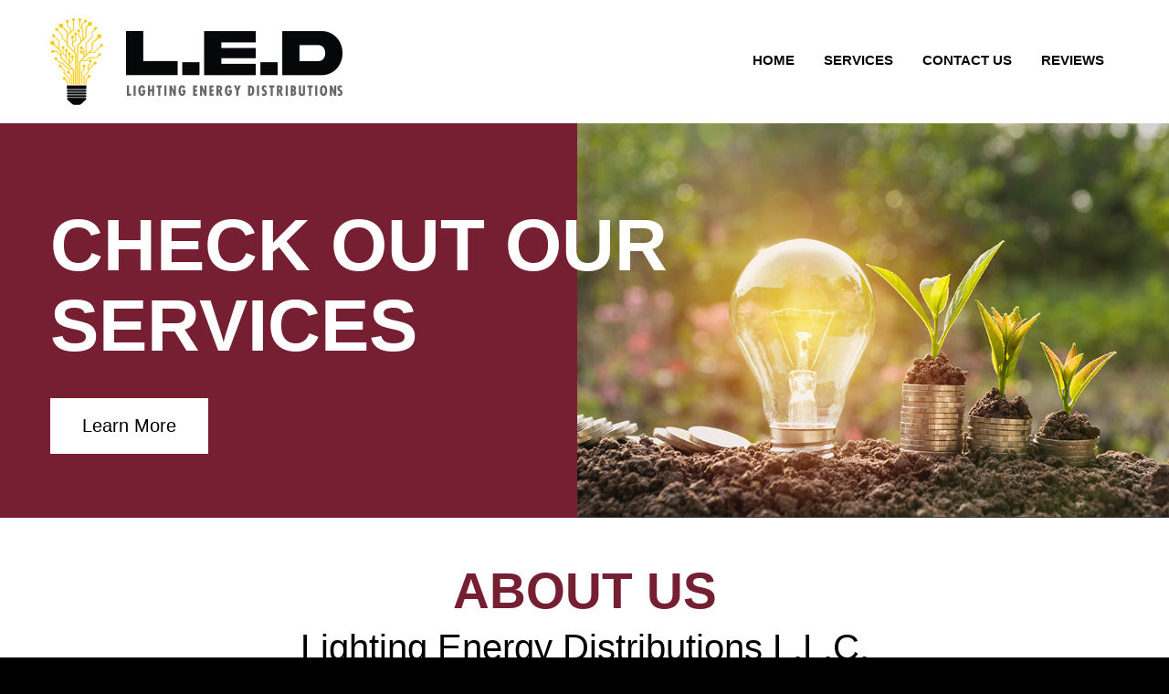

--- FILE ---
content_type: text/html; Charset=UTF-8
request_url: http://led-llc.net/
body_size: 2567
content:
<!DOCTYPE html>
<html lang="en">
 <head>
<meta http-equiv="Content-Type" content="text/html; charset=UTF-8">
   <title>Lighting Energy Distributions</title>
   <meta name="description" content="Website for Lighting Energy Distributions"> 
   <meta name="keywords" content="Lighting Energy Distributions,,">
   <meta name="robots" content="index,follow">
   
   <meta property="og:title" content="Lighting Energy Distributions" />
<meta property="og:description" content="Website for Lighting Energy Distributions" />
<meta property="og:image" content="" />
<meta property="nm:nocache" mode="" />
<meta property="nm:cid" content="90655" />
<meta property="nm:sv" content="2021" />
<link rel="canonical" href="http://www.led-llc.net/" />
<script src="/lib/frameworks/jquery/jquery-3.6.3.min.js"></script>
<script src="/lib/frameworks/jquery/jquery-migrate-1.4.1.min.js"></script>
<script src="/lib/frameworks/jquery/jquery-ui-1.13.2/jquery-ui.js"></script>
<link rel="stylesheet" href="/lib/frameworks/jquery/jquery-ui-1.13.2/jquery-ui.css" Type="text/css">
<script src="/lib/common/common.js"></script>
<link type="text/css" href="//files.stablerack.com/library/fontawesome/6/css/fontawesome.min.css" rel="Stylesheet" /><link type="text/css" href="//files.stablerack.com/library/fontawesome/6/css/all.min.css" rel="Stylesheet" /><link type="text/css" href="//files.stablerack.com/library/animate/animate.min.css" rel="Stylesheet" /><meta name="viewport" content="width=device-width, initial-scale=1, maximum-scale=1, user-scalable=no" />
<link rel="stylesheet" href="/lib/frameworks/bootstrap/css/bootstrap.min.css" Type="text/css">
<link rel="stylesheet" href="/lib/frameworks/bootstrap/css/bootstrap-theme.min.css" Type="text/css">
<script src="/lib/frameworks/bootstrap/js/bootstrap.min.js"></script>
<link rel="preconnect" href="https://fonts.googleapis.com"><link rel="preconnect" href="https://fonts.gstatic.com" crossorigin><link rel="stylesheet" href="/lib/common/struxr/struxr.css" Type="text/css">
<link rel="stylesheet" href="/lib/common/struxr/global.css" Type="text/css">
<link rel="stylesheet" href="/lib/common/struxr/blocks.css" Type="text/css">
<link rel="stylesheet" href="/systemstyles.css?fldTemplateID=18887" Type="text/css">
<script src="/lib/js/cms.js"></script>
<script src="/js/formvalidation.js?v2"></script>
<script src="/lib/js/core_kit.js"></script>
<script src="/lib/js/ui_kit.js"></script>

   <link type="text/css" rel="stylesheet" href="/lib/common/tools/mmenu/src/css/jquery.mmenu.all.css" />
<script src="/lib/common/tools/mmenu/src/js/jquery.mmenu.min.all.js"></script>
 </head>
 <body>

<div id="page">
<!--- MAIN PAGE DIV --->

<div class="container-fluid"><div class="row"><div class="col-lg-12" id="header">
	<div class="container"><div class="row">
		<div class="col-sm-6 col-xs-10" id="header-left"><a href="/"><img src="/images/TopLogo.png" class="img-responsive" alt="L.E.D. | Lighting Energy Distributions"></a></div>
		<div class="col-sm-6 col-xs-2" id="header-right">
			<div class="visible-lg visible-md"><ul id="topMenu"><li id="litopMenu0" class="first"><a href="/" id="atopMenu0">Home</a></li><li id="litopMenu190101" class="options1"><a href="/Services" id="atopMenu190101" onclick="" title="" style="">Services</a></li><li id="litopMenu190102" class="option3"><a href="/Contact-Us" id="atopMenu190102" onclick="" title="" style="">Contact Us</a></li><li id="litopMenu190103" class="last"><a href="/Reviews" id="atopMenu190103" onclick="" title="" style="">Reviews</a></li></ul><script>if (location.href.indexOf('/Services') > 0) { $('#a190101').addClass('chosenOption'); };
if (location.href.indexOf('/Contact-Us') > 0) { $('#a190102').addClass('chosenOption'); };
if (location.href.indexOf('/Reviews') > 0) { $('#a190103').addClass('chosenOption'); };
</script></div>
			<div id="menuicon" class="visible-sm visible-xs"><a href="#menu"><span class="glyphicon glyphicon-list"></span></a></div>
			<nav id="menu"><ul id="slideMenu"><li id="lislideMenu0" class="first"><a href="/" id="aslideMenu0">Home</a></li><li id="lislideMenu190101" class="options1"><a href="/Services" id="aslideMenu190101" onclick="" title="" style="">Services</a></li><li id="lislideMenu190102" class="option3"><a href="/Contact-Us" id="aslideMenu190102" onclick="" title="" style="">Contact Us</a></li><li id="lislideMenu190103" class="last"><a href="/Reviews" id="aslideMenu190103" onclick="" title="" style="">Reviews</a></li></ul><script>if (location.href.indexOf('/Services') > 0) { $('#a190101').addClass('chosenOption'); };
if (location.href.indexOf('/Contact-Us') > 0) { $('#a190102').addClass('chosenOption'); };
if (location.href.indexOf('/Reviews') > 0) { $('#a190103').addClass('chosenOption'); };
</script></nav>
		</div>
	</div></div>
</div></div></div>
<div class="container-fluid"><div class="row"><div class="col-lg-12" id="topbanner">
	<div class="container"><div class="row">
		<div class="col-md-8" id="topbanner-left">
			<h1>Check Out Our Services</h1>
			<div><a href="/Services">Learn More</a></div>
		</div>
		<div class="col-md-4" id="topbanner-right"></div>
	</div></div>
</div></div></div>
<div class="container-fluid"><div class="row"><div class="col-lg-12 whiterow">
	<div class="container"><div class="row"><div class="col-lg-12" id="hpBox1">
		<h2>About Us</h2>

<h3>Lighting Energy Distributions L.L.C.</h3>

<p>Our company is dedicated to providing exceptional service that allows for your home or business to thrive off of our energy saving programs. Whether it be helping our customers save on electric costs, helping to create a warmer or cooler environment, or simply increasing your property value, we are the experts to call!</p>

	</div></div></div>
</div></div></div>
<div class="container-fluid"><div class="row"><div class="col-lg-12 whiterow">
	<div class="container"><div class="row">
		<div class="col-md-5" id="hpBox2"><img src="/images/HP-Image-002.jpg" class="img-responsive" alt="Energy Savings"></div>
		<div class="col-md-7" id="hpBox3">
			<h4>Energy Savings</h4>
			<h5>What Do We Do?</h5>
			<p>Many of our projects consist of high-quality service solutions that improve energy efficiency and sustainability for residential homes and commercial buildings. We also focus on construction projects that add value through our expert technicians and quality work.</p>
		</div>
	</div></div>
</div></div></div>
<div class="container-fluid"><div class="row"><div class="col-lg-12 redrow">
	<div class="container"><div class="row">
		<div class="col-md-7" id="hpBox4">
			<h6>How Can We Help?</h6>

<p>Lighting Energy Distributions L.L.C. understands the energy market and connects clients with cost effective solutions assisted by government and utility rebates.</p>

		</div>
		<div class="col-md-5" id="hpBox5"></div>
	</div></div>
</div></div></div>
<div class="container-fluid"><div class="row"><div class="col-lg-12">
	<div class="footertext">Copyright &copy; 2020 Lighting Energy Distributions. All rights reserved. Site designed by Push Creative Group.</div>
</div></div></div>

<!--- MAIN PAGE DIV END --->
</div>
   
   <script>$(function() {$('nav#menu').mmenu();});</script>
 </body>
</html>

--- FILE ---
content_type: text/css
request_url: http://led-llc.net/systemstyles.css?fldTemplateID=18887
body_size: 7718
content:
:root {--ColorSiteBG: #;--ColorNavigationBG: #;--ColorContentBG: #;--ColorOverlay1: #;--ColorOverlay2: #;--ColorNavigationBorder: #;--ColorSiteText: #;--ColorLinkText: #;--ColorNavigationText: #;--ColorSectionHeaders: #;--ColorCopyright: #;--ColorSiteBorder: #;}html, body { position:relative; height:100%; }
BODY  { font-size:16pt; font-family:Verdana,Helvetica,Arial; color:#;}
TD  { font-size:16pt; font-family:Verdana,Helvetica,Arial; color:#;}
TH  { font-size:16pt; font-family:Verdana,Helvetica,Arial; color:#; font-weight:bold;}
A,A:Visited,A:Active,A:Hover  { color:#; /*text-decoration:underline;*/}
A.navlinks3,A.navlinks3:Visited,A.navlinks3:Active { text-decoration:none;}
A.navlinks3:Hover { text-decoration:underline;}
A.navlinks4,A.navlinks4:Visited,A.navlinks4:Active { text-decoration:none;}
A.navlinks4:Hover { text-decoration:underline;}
.sectiontitle  { font-weight:bold; color:#;}
.sectiontitle2  { font-weight:bold; font-size:14pt; color:#;}
.greyout  { /*color:#999999;*/    opacity:0.5;}
.navlinks  { font-weight:bold; color:#;}
.navlinks2  { font-weight:bold; color:; font-size:10pt;}
.navlinks3  { font-weight:bold; color:; font-size:10pt; text-decoration:none;}
.navlinks4  { font-weight:bold; color:#; font-size:16pt; text-decoration:none;}
A.navlinks  { font-weight:bold; color:#;}
A.navlinks:visited  { font-weight:bold; color:#;}
A.navlinks:active  { font-weight:bold; color:#;}
A.navlinks:hover  { font-weight:bold; color:#;}
A.navlinks2:visited  { font-weight:bold; color:#;}
A.navlinks2:active  { font-weight:bold; color:#;}
A.navlinks2:hover  { font-weight:bold; color:#;}
A.navlinks3:visited  { font-weight:bold; color:#;}
A.navlinks3:active  { font-weight:bold; color:#;}
A.navlinks3:hover  { font-weight:bold; color:#;}
A.navlinks4:visited  { font-weight:bold; color:#;}
A.navlinks4:active  { font-weight:bold; color:#;}
A.navlinks4:hover  { font-weight:bold; color:#;}
.title  { font-size:14pt; font-weight:bold; color:#;}
 h1, h2, h3, h4, h5, h6, h7 { color:#; }
.bigboldblack  { font-size:12pt; font-weight:bold; color:#;}
.bigbold2  { font-size:12pt; font-weight:bold; color:#;}
.bigbold  { font-size:10pt; font-weight:bold; color:#;}
.revbigbold  { font-size:10pt; font-weight:bold; color:#ffffff;}
.smalltext  { font-size:16pt;}
.footertext  { font-weight:bold; font-size:8pt; color:#; margin-top:2em; text-align:center;}
A.footertext  { font-weight:bold; color:#;}
A.footertext:visited  { font-weight:bold; color:#;}
A.footertext:active  { font-weight:bold; color:#;}
A.footertext:hover  { font-weight:bold; color:#;}
.pages  { font-weight:bold; font-size:7pt; color:#;}
.sectionbullet  { font-weight:bold; color:#;}
.navcolorbuttons { font-size:8pt; border-left:1px solid #000; border-right:1px solid #000; border-top:1px solid #000; border-bottom:1px solid #000; background-color:#; color:#;}
.xml-icon {     padding:0px 3px 1px 3px;    margin:0;    text-align:center; font-family:Tahoma, Verdana, Arial, Helvetica, sans-serif; font-size:11px; font-weight:bold; color:#fff; background-color:#ff6600;    border:1px solid;    border-color:#ffc8a4 #3f1a01 #3f1a01 #ffc8a4;    cursor:pointer;}
.button-icon {     padding:0px 3px 1px 3px;    margin:0;    text-decoration:none; text-align:center; font-family:Tahoma, Verdana, Arial, Helvetica, sans-serif; font-size:11px;    font-weight:bold;    color:#fff;    background-color:#cccccc;    border:1px solid;    border-color:#ffc8a4 #3f1a01 #3f1a01 #ffc8a4;    cursor:pointer;}
/* ----------- Version Upgrade Styles ----------------------- */
/* TEXT STYLES */
.EmphasisText {    color:#;    font-weight:bold;}
.CaptionText {    color:#;    font-weight:bold;}
.ReverseText {    color:#;}
/* BOXES */
.ContainerBox {    border:1px solid #;     background-color:#;     overflow:auto;}
.ContainerBoxClear {    border:1px solid #;     overflow:auto;}
.ContainerContentBG {    border:1px solid #;     overflow:auto;}
.ContainerBoxReverse,A.ControlBoxReverse:Link,A.ControlBoxReverse:Visited,A.ControlBoxReverse:Active,A.ControlBoxReverse:Hover {    border:1px solid #;     background-color:#{#ColorColorSiteText};     color:#;    /*overflow:auto;*/}
.DataContainerBox {    border-top:1px solid #;}
/* SYSTEM BUTTONS */
.StoreButton,A.StoreButton,A.StoreButton:Active,A.StoreButton:Visited {    padding:5px;    color:#;    border:1px solid #;    background-color:#;     font-size:9pt;    font-family:Arial,Helvetica,verdana;    font-weight:bold;    text-decoration:none;}
.A.StoreButton:Hover {    background-color:#;    color:#;}
.RSSBUTTON,A.RSSBUTTON,A.RSSBUTTON:Link,A.RSSBUTTON:Active,A.RSSBUTTON:Visited {    display:inline-block;    color:#ffffff;    text-decoration:none;    font-size:8pt;    border:1px solid #ae6103;    padding:2px 3px;    font-weight:bold;    background-color:#ffa02d;    padding:3px 5px 3px 5px;    }
A.RSSBUTTON:Hover{    color:#ffffff;    background-color:#ae6103;}
.SystemButtonLink,A.SystemButtonLink:Link,A.SystemButtonLink:Active,A.SystemButtonLink:Visited {    display:inline-block;    text-decoration:none;    font-weight:bold;    padding:5px;    border:1px solid #;    background-color:#;    color:#;    width:auto;    font-size:7pt;    font-family:Verdana;}
A.SystemButtonLink:Hover {    background-color:#;    color:#;}
.SystemButtonLinkColor,A.SystemButtonLinkColor:Link,A.SystemButtonLinkColor:Active,A.SystemButtonLinkColor:Visited {    display:inline-block;    text-decoration:none;    font-weight:bold;    padding:5px;      border:1px solid #;    background-color:#;    color:#;     width:auto;    font-size:7pt;    font-family:Verdana;}
A.SystemButtonLinkColor:Hover {    background-color:#;    color:#;}
A.PageNumberBlock,A.PageNumberBlock:Link,A.PageNumberBlock:Active,A.PageNumberBlock:Visited {    border:1px solid #;    background-color:#;    color:#;    font-weight:bold;    text-decoration:none;    padding:2px;    margin:3px;    font-size:7pt;}
A.PageNumberBlock:Hover {    background-color:#;    color:#;}
A.PageNumberBlockSelected,A.PageNumberBlockSelected:Link,A.PageNumberBlockSelected:Active,A.PageNumberBlockSelected:Visited,A.PageNumberBlockSelected:Hover {    border:1px solid #;    background-color:#;    color:#;    font-weight:bold;   text-decoration:none;    padding:2px;    margin:3px;    font-size:7pt;}
/* CELLS AND BACKGROUNDS */
.CellColor1 {    background-color:#;}
.CellColor2 {    background-color:#;}
.CellColor3 {    background-color:#;}
.CellColor4 {    background-color:#;}
.CellColor7 {    background-color:#;}
.CellColor9 {    background-color:#;}
/* FORM ELEMENTS */
input.SmallForm {    font-size:.8em;}
select.SmallForm {     font-size:.8em;}
textarea.SmallForm {     font-size:1em;}
input.SmallFormYellow {    font-size:.8em;    background-color:#feffcc;}
select.SmallFormYellow {     font-size:.8em;    background-color:#feffcc;}
input.LargeForm {    font-size:1.5em;}
select.LargeForm {    font-size:1.5em;}
textarea.LargeForm {    font-size:1.5em;}
.floatclear { display:block; height:0px; clear:both;}
.PNGFix {    behavior:url(/lib/css/iepngfix.htc);}
/* Version 5 Styles */
.divSiteLoader {    position:absolute;    top:0px;    bottom:0px;    left:0px;    right:0px;    z-index:9999;    font-size:48pt;    text-align:center;    color:#ffffff;    background-color:#000000;    opacity:0.5;}
a img {    border:0px;}
img {    /*max-width:100%;*/}
.divContentListBlock {    margin-bottom:1em;}
.divContentListBlock .title {    font-size:1em;    font-weight:bold;}
.textEmphasis {    color:#;}
.textSmaller {    font-size:0.9em;}
.textSmallest {    font-size:0.8em;}
.divSearchBar {    background-color:#;    color:#;    font-weight:bold;    padding:1.5em 2em 1em;}
.divClearLine {    clear:both;}
.divFloatLine {    float:left;    margin-right:2em;}
.aButton {    display:inline-block;    padding:5px 10px;    font-size:1.2em;    background-color:#;    color:#;    cursor:pointer;}
.formApp {    margin:0px;    padding:0px;}
.formApp .caption {    font-size:0.8em; opacity:0.75;}
.formApp .caption, .formApp .field {    margin-bottom:0.5em;}
.formApp .field input[type=text], .formApp .field input[type=password], .formApp .field select, .formApp .field textarea {    padding:5px;    }
.formApp .field input[type=submit], .formApp .field input[type=button] {    padding:5px 10px;}
.formApp .textarea textarea {    width:90%;    min-height:75px;}
.formApp .controls {    margin-top:1em;}
.formApp .controls input[type=submit], .formApp .controls input[type=button], .formAppButton {    padding:9px 18px;    border:0px;    background-color:#;    color:#;}
.formApp .controls input[type=submit]:hover, .formApp .controls input[type=button]:hover, .formAppButton:hover {    color:#;    background-color:#;}
.divBlogAuthorBox {    padding:15px;    margin:1em 0px;    background-color:#;}
.appButton, a.appButton, a.appButtonLarge {   background-image:none; text-shadow:none; border:0px; padding:0.5em 1em;    border:0px;    background-color:#;    color:#;    font-size:0.8em;    text-decoration:none;    display:inline-block;    cursor:pointer;    text-align:center;}
.appButton:hover, a.appButton:hover, a.appButtonLarge:hover,.appButton:active, a.appButton:active, a.appButtonLarge:active,.appButton:focus, a.appButton:focus, a.appButtonLarge:focus .btn.appButton:hover {    color:#;    background-color:#;}
a.appButtonLarge {    display:block;    padding:25px;    font-size:1.8em;    margin-bottom:0.5em;}
.btn.appButton, a.btn.appButton { padding:6px 12px; font-size:14px; }
a.appControl {    cursor:pointer;    text-decoration:none;}
.tableApp {    width:100%;    border:0px;    border-collapse: collapse;    border-collapse:separate;    border-spacing:1px;}
.tableApp th {    padding:8px;    text-align:left;    background-color:#;    color:#;    font-size:0.9em;    margin:1px;}
.tableApp td {    padding:8px;    background-color:#;    margin:1px;}
.divPrayerCounter {    display:inline-block;    font-size:10pt;}
.divShadeBox {    padding:15px;    background-color:#;}
.divDropdown ul {    margin:0px;    padding:0px;    list-style:none;    position:relative;    z-index:9999;}
.divDropdown ul li {    display:inline-block;    *display:inline;    position:relative;}
.divDropdown ul li a {    display:inline-block;    text-decoration:none;}
.divDropdown ul li ul {    display:none;    position:absolute;    top:100%;    left:0px;}
.divDropdown ul li:hover ul {    display:block;    color:#ffffff;}
.divDropdown ul li ul li {    position:relative;    width:100%;}
.divDropdown ul li ul li a {    width:100%;white-space:nowrap;}
.divDropdown ul li ul li ul, .divDropdown ul li:hover ul li ul {    display:none;    left:100%;    top:0px;}
.divDropdown ul li ul li:hover ul {    display:block;}
.divDropdown ul li ul li ul li ul, .divDropdown ul li:hover ul li ul li ul {    display:none;    left:100%;    top:0px;}
.divDropdown ul li ul li ul li:hover ul {    display:block;}
#TempTemplate .divDropdown ul li ul li a {    background-color:rgba(0,0,0,1);color:#ffffff; text-align:left;}
#TempTemplate .divDropdown ul li ul li a:hover {    background-color:rgba(50,50,50,1);color:#ffffff; text-align:left;}
.system-dropdown-menu ul {    margin:0px;    padding:0px;    list-style:none;    position:relative;    z-index:9999;}
.system-dropdown-menu ul li {    display:inline-block;    *display:inline;    position:relative;}
.system-dropdown-menu ul li a {    display:inline-block;    text-decoration:none;}
.system-dropdown-menu ul li ul {    display:none;    position:absolute;    top:100%;    left:0px;}
.system-dropdown-menu ul li:hover ul {    display:block;    color:#ffffff;}
.system-dropdown-menu ul li ul li {    position:relative;    width:100%;}
.system-dropdown-menu ul li ul li a {    width:100%;}
.system-dropdown-menu ul li ul li ul, .system-dropdown-menu ul li:hover ul li ul {    display:none;    left:100%;    top:0px;}
.system-dropdown-menu ul li ul li:hover ul {    display:block;}
.system-dropdown-menu ul li ul li ul li ul, .system-dropdown-menu ul li:hover ul li ul li ul {    display:none;    left:100%;    top:0px;}
.system-dropdown-menu ul li ul li ul li:hover ul {    display:block;}
.system-dropdown-menu ul li ul li ul li a { white-space:nowrap; text-align:left; padding:0.5em 1em; background-color:rgba(0,0,0,.75); color:#ffffff; }
.tableCalendar {    width:100%;    border-collapse:collapse;}
.tableCalendar th {    width:14.28%;    font-size:0.8em;    background-color:#;    color:#;    padding:5px;}
.tableCalendar td {    font-size:0.8em;    background-color:#;    margin:1px;    border:1px solid #;    min-height:90px;}
.tableCalendar td.past {    background-color:#;    color:#999999;}
.tableCalendar td.past a{    color:#999999;}
.tableCalendar td .monthDay {    text-align:right;    padding:5px;    background-color:#;    color:#;}
.tableCalendar .divCalendarMonthEntry {    padding:5px;}
.divCalendarOptionLinks {    font-size:0.9em;}
.divAppDirectorySummaryProfile { font-size:0.8em; }
.divAppDirectorySummaryProfile .profilePhoto {    float:left;    margin-right:25px;   margin-bottom:25px;}
.divAppDirectorySummaryProfile .profilePhoto a img {    border:0px;}
.divAppDirectorySummaryProfile .name{    font-weight:bold;    font-size:1.2em;}
.divAppDirectorySummaryProfile .name a {    text-decoration:none;}
.divAppDirectorySummaryProfile .name a:hover {    text-decoration:underline;}
.divAppDirectorySummaryProfile .jobTitle{    font-weight:bold;}
.divAppDirectorySummaryProfile .website{    font-weight:bold;}
.divAppDirectorySummaryProfile .email{   font-weight:bold;}
.divAppDirectorySummaryProfile .bioShort{    padding-right:25px;    margin-top:1em;    margin-bottom:1em;    font-size:0.9em;    overflow:hidden;}
.divAppDirectoryProfile {}
.divAppDirectoryProfile .profilePhoto{    float:right;    margin-left:25px;    margin-bottom:25px;}
.divAppDirectoryProfile h2.name {    margin:0px;}
.divAppDirectoryProfile .jobTitle {    font-weight:bold;    margin-bottom:1em;}
.divAppStorePages {    text-align:right;    font-size:14pt;}
.divAppStorePages .page {    display:inline-block;    padding:5px;}
.divAppStorePages .page:hover {}
.divAppStorePages .page a {    display:inline-block;}
.divBlogRollEntry {    margin-bottom:4em;}
.divBlogRollEntry h2 {    margin-bottom:0px;}
.divAppSubscriptions {    margin-bottom:1em;}
.divAppSubscriptions .name {    font-weight:bold;}
#divCollectionMessage {    position:absolute;    position:fixed;    top:0px;    bottom:0px;    left:0px;    right:0px;    background-image:url('/lib/common/images/collectionDivBG.png');    z-index:9998;}
#divCollectionMessageInner {    position:absolute;    top:0px;    left:0px;    width:800px;    height:600px;    background-color:#000000;    z-index:9999;    color:#ffffff;    padding:50px;    text-align:left;    font-size:12pt;    font-family:Arial,Helvetica,sans-serif;    line-height:normal;    overflow:auto;}
#divCollectionMessageInner h2 {    font-family:Arial,Helvetica,sans-serif;    color:#ff9999;    line-height:normal;}
#divCollectionMessageInner .buttonsProceed a {    display:inline-block;    padding:10px 20px;    background-color:#660000;    color:#ffffff;    text-decoration:none;}
#divCollectionMessageInner .buttonsProceed a:hover {    background-color:#330000;}
.divPost {    margin-bottom:1em;}
.divPost .image {    float:left;    margin:0px 10px 10px 0px;}
.divPost .image img {}
.divPost .postBody {    width:100%;}
.divPost .postTitle {    font-size:1.1em;    font-weight:bold;}
.divPost .post {    margin:0.25em 0px;}
.divPost .postDate {    color:#999999;    font-size:0.8em;}
.divSocialNetworkMessageBox {    margin-bottom:1em;    background-color:#;    padding:15px 30px 15px 15px;}
.divSocialNetworkToolbar {    background-color:#;    color:#;    margin-bottom:1em;    padding:15px;    position:relative;    white-space:nowrap;}
#divSocialNetworkSearchResults {    position:absolute;    height:250px;    bottom:-250px;    width:100%;    background-color:#;    left:0px;    z-index:999;    overflow:auto;    display:none;}
#divSocialNetworkSearchResultsClose {    position:absolute;    left:0px;right:0px;    bottom:-275px;    z-index:9999;    text-align:right;    display:none;}
.divSocialNetworkToolbar .profileButton, .divSocialNetworkToolbar .signInButton {    float:left;}
.divSocialNetworkToolbar .signOutButton {    float:right;}
.divSocialNetworkToolbar .searchArea {    padding:0px 115px 0px 200px;}
.divSocialNetworkToolbar .signInArea {    float:left;}
.divSocialNetworkToolbar .searchArea input[type=text] {}
.divSocialNetworkToolbar .signInArea input[type=text], .divSocialNetworkToolbar .signInArea input[type=password] {    border:1px solid color:#999999;    padding:5px;    margin-right:5px;    vertical-align:middle;}
.divSocialNetworkMessageBox .photoArea {    float:left;}
.divSocialNetworkMessageBox .messageArea {    padding-left:65px;}
.divSocialNetworkMessageBox .caption {    margin-bottom:0.25em;    font-size:0.8em;}
.divSocialNetworkMessageBox form input[type=text] {    margin-bottom:0.5em;}
.divSocialNetworkMessageBox form input[type=text], .divSocialNetworkMessageBox form input[type=password], .divSocialNetworkMessageBox form textarea {    border:1px solid #999999;    font-family:Arial,Helvetica,sans-serif;    padding:5px;}
.divAppRacesSponsorshipLevel {}
.divAppRacesSponsorshipLevel .title {    font-size:1.2em;}
.divAppRacesSponsorshipLevel .instructions {    font-size:0.8em;}
.divAppRacesSponsorshipLevel .choose {    font-weight:bold;    font-size:0.8em;}
.divAppRacesSponsorshipLevel .choose input[type=radio] {    vertical-align:middle;}
.divFormCaption {    font-size:0.8em;    margin-bottom:0.5em;}
.divFormField {    margin-bottom:0.5em;}
.divFormField input[type=text], .divFormField input[type=password], .divFormField select, .divFormField textarea {    padding:5px;}
.divFormField textarea {    width:90%;}
.divFormField input[type=submit], .divFormField input[type=button] {    padding:10px 20px;}
.appLaunchButton {    padding:10px 20px;}
fieldset {    padding:25px;    margin-bottom:1em;}
fieldset legend {    font-weight:bold;    color:#999999;}
.requiredField:after {    content: ' *';    color:#;}
.divParallax {  background-attachment: fixed;  background-position: center center;  background-size: cover;}
.divTopBottomDivider {    padding:1em 0px;    margin:1em 0px;    border-top:1px solid #;    border-bottom:1px solid #;}
.full-width { width: 100vw; position: relative; left: 50%; right: 50%; margin-left: -50vw; margin-right: -50vw; }
.fb_iframe_widget iframe {  width:100%;}
@media print {    .noprint {        display:none;    }}
@media screen and (max-width:420px) { .img-responsive { max-width:100% !important;} }
@media only screen and (max-width: 767px) { .divBlogAuthorBox h3 { text-align:center; } .divBlogAuthorBox img { margin:0px auto; } }
.flex-row {    display: flex;    flex-wrap: wrap;}
.flex-row > [class*='col-'] {    display: flex;    flex-direction: column;}
.flex-row.row:after, .flex-row.row:before {    display: flex;}
#divSiteModal {    position:fixed;     z-index:999;     top:0px;     bottom:0px;     left:0px;     right: 0px;     background-color:rgba(255,255,255,.95);     padding:2em;     display:none;    overflow:auto;}
#divSiteModalClose {    position:absolute;    right:15px;    top:15px;}
.wireframe-preview {    padding:2em 0px;    background-color:rgba(0,0,0,.10);    text-align:center;    color:rgba(0,0,0,.25);    font-size:0.8em;}
form.system-niceform  { padding:2em;border:1px solid rgba(0,0,0,.10);background-color:rgba(0,0,0,.05); } form.system-niceform label { opacity:0.75; font-size:0.8em; } form.system-niceform .btn { background-image:none; text-shadow:none; border:0px; } 
a.btn-primary, a.btn-success, a.btn-info, a.btn-warning, a.btn-danger { color:#ffffff; }
.system-content-box { padding:2em;background-color:rgba(0,0,0,.05);margin-bottom:1em; }.system-content-box h3 { margin-top:0px; font-weight:bold; }img.system-spot-image, .system-spot-image img { border:1px solid rgba(0,0,0,.15); padding:2px; }.center-popup-content { height: 100%; width: 100%; max-width: 600px; max-height: 600px; position: absolute; left: 50%; top: 50%; transform: translate(-50%, -50%); background-color:#ffffff; padding:2em; overflow:auto; }.center-popup-content .close-button { position:fixed; right:1em; top:1em; cursor:pointer;font-size:1.5em; }.center-popup-content .content {  }.center-popup-wrapper { width: 100%; height: 100%; position: fixed; top: 0px; left: 0px; z-index: 99999; background: rgba(0, 0, 0, 0.9); display: flex; overflow: auto; flex-direction: column; opacity: 1; -webkit-backdrop-filter: blur(5px); backdrop-filter: blur(5px); visibility:hidden; }figure.auto-caption { margin-bottom:2em !important; width:100% !important; }figure.auto-caption figcaption { display:block;font-size:0.6em; text-align:center; padding:0.5em; color: rgba(150,150,150, 1); background-color:rgba(0,0,0,.05); }figure.auto-caption figcaption a { color: rgba(150,150,150, 1) !important; text-decoration:none; }.btn, .btn-primary, btn-success, .btn-danger, .btn-warning, .btn-info { background-image:none;text-shadow:none;border:0; }.btn-site, a.btn-site  { background-color:var(--ColorSectionHeaders);color:var(--ColorContentBG); }.btn-site:hover, a.btn-site:hover  { background-color:var(--ColorLinkText);color:var(--ColorContentBG); }.growEffect {  transition: all 0.25s ease; }.growEffect:hover {  -webkit-transform:scale(1.05); transform:scale(1.05); transition: all 0.25s ease; }.placeholder-16-9 { --w: 16; --h: 9; width:100%;aspect-ratio: var(--w) / var(--h); background-color:rgba(0,0,0,.25); } .placeholder-9-16 { --w: 9; --h: 16;width:100%;aspect-ratio: var(--w) / var(--h); background-color:rgba(0,0,0,.25);} .placeholder-1-1 { --w: 1; --h: 1;width:100%;aspect-ratio: var(--w) / var(--h); background-color:rgba(0,0,0,.25);} .placeholder-crop { --fx: 50%; --fy: 50%; width: 100%; aspect-ratio: var(--w) / var(--h); position: relative; overflow: hidden; display: block; } .placeholder-crop > img { width: 100% !important; height: 100% !important; object-fit: cover; object-position: var(--fx) var(--fy); display: block; }


/* Custom CSS from Template ID #18887 */

@charset "utf-8";
/* CSS Document */

body {
background-color:#000;
margin:0;
padding:0;
font-family: 'Lato', sans-serif;
color:#000;
}
a { color:#761f32;text-decoration: none; }
a:hover { 
color:#a42944;
text-decoration: none; 
transition: 0.7s;
}

@media screen and (max-width:1200px) {}
@media screen and (max-width:992px) {}
@media screen and (max-width:768px) {}

.page-banner img{
width:100%;
height:auto;
}

/* ====== HEADER STYLES ====== */
#header { background-color:#fff; }
#header-left {
text-align: left;
padding:20px 0;
}
#header-left img { display:inline-block; }
#header-right {
text-align: right;
padding:47px 0;
}

/* ====== TOP MENU STYLES ====== */
#topMenu {
list-style: none;
margin:0;
padding:0;
position: relative;
color:#050708;
font-size:15px;
font-weight: bold;
text-transform: uppercase;
text-align: right;
}
#topMenu li {
display:inline-block;
position: relative;
line-height: 1em;
}
#topMenu li a {
display:inline-block;
color:#050708;
line-height: 1em;
padding:10px 15px;
border:1px solid #fff;
border-radius: 2px;
}
#topMenu li a:hover {
color:#761f32;
text-decoration: none;
border:1px solid #761f32;
}
#topMenu li ul { display:none; }
#menuicon { 
display:none; 
font-size: 25px;
font-weight: bold;
}
#menuicon a { color:#050708; }
#menuicon a:hover { color:#761f32; }

/* ====== MAIN BODY STYLES ====== */
#mainBodyDiv { margin:50px 0; }
#mainBodyDiv h1 {
color:#761f32;
font-size: 30px;
font-weight: bold;
margin:0 0 50px;
}
.cl-blocks {
font-size: 20px;
margin:30px 0;
}
.cl-blocks img { width:100%;height:auto; }
.cl-blocks h1.bordered,
.cl-blocks h2.bordered,
.cl-blocks h3.bordered,
.cl-blocks h4.bordered,
.cl-blocks h5.bordered,
.cl-blocks h6.bordered {
color:#761f32;
font-size: 25px;
font-weight: bold;
border-left:5px solid #761f32;
line-height: 1em;
padding-left:20px;
margin:0 0 15px;
}
.cl-blocks h1,
.cl-blocks h2,
.cl-blocks h3,
.cl-blocks h4,
.cl-blocks h5,
.cl-blocks h6 {
font-size: 45px;
font-weight: bold;
margin:0 0 30px;
}
.secondary-header-left { padding-left:0; }
.secondary-header-left img {
width:100%;
height: auto;
}
.secondary-header-right {
color:#fff;
font-size: 20px;
padding:30px;
}
.secondary-header-right h1 {
font-size: 45px;
font-weight: bold;
margin:0 0 30px;
color:#fff;
}

@media screen and (max-width:1200px) {
	.secondary-header-left { padding-right:0; }
}

/* Responsive Video Insert */
.video-container {
position: relative;
padding-bottom: 56.25%;
padding-top: 30px; height: 0; overflow: hidden;
}
.video-container iframe,
.video-container object,
.video-container embed {
position: absolute;
top: 0;
left: 0;
width: 100%;
height: 100%;
}

/* FORMS GENERAL STYLES */
.siteforms { margin:0 0 20px; }
.siteforms h2,
.siteforms h3 {
font-weight:bold;
font-size:1.1em;
color:#761f32;
}
.siteforms .box { diaplay:none; }
.req {
font-size:0.8em;
color:#ff0000;
margin:0 0 15px;
}
.siteforms input[type="text"],
.siteforms select,
.siteforms textarea {
margin:0 0 8px;
}
.submitdiv {
text-align:left;
margin-top:20px;
}
.submitdiv input[type="submit"] {
height:auto;
padding:12px 40px;
color:#fff;
font-size:15px;
font-weight:bold;
text-transform:uppercase;
border:none;
background-color:#761f32;
}
.submitdiv input[type="submit"]:hover {
background-color:#000;
color:#fff;
}
.form-questions,
.form-questions2 {
font-size:15px;
margin:10px 0;
}
.form-questions strong,
.form-questions2 strong {
margin-right:10px;
}
.form-questions2 { display:none; }

/* ====== HOMEPAGE STYLES ====== */
#topbanner { 
background-color:#761f32; 
background-image: url("/images/HP-Image-001.jpg");
background-position: right top;
background-repeat: no-repeat;
background-size: auto 100%;
}
#topbanner-left {
color:#fff;
line-height: 1em;
padding:70px 0;
}
#topbanner-left h1 {
font-size: 80px;
font-weight: 900;
text-transform: uppercase;
margin-bottom:35px;
}
#topbanner-left a {
display:inline-block;
background-color:#fff;
color:#000000;
font-size: 20px;
padding:20px 35px;
}
#topbanner-left a:hover {
background-color:#000;
color:#fff;
}
#topbanner-right img {
display:inline-block;
}
.whiterow { background-color:#fff; }
#hpBox1 {
margin:30px 0;
text-align: center;
font-size: 30px;
}
#hpBox1 h2 {
color:#761f32;
font-size: 55px;
font-weight: bold;
text-transform: uppercase;
}
#hpBox1 h3 {
font-size: 40px;
margin:0 0 20px;
}
#hpBox2 img { 
display:inline-block; 
width:100%;
height: auto;
margin-bottom:30px;
}
#hpBox3 { 
font-size:30px; 
margin-bottom:50px;
}
#hpBox3 h4 {
color:#761f32;
font-size: 30px;
font-weight: bold;
border-left:5px solid #761f32;
line-height: 1em;
padding-left:20px;
margin:30px 0;
}
#hpBox3 h5 {
font-size: 70px;
font-weight: bold;
margin:0 0 30px;
}
.redrow { background-color:#761f32; }
#hpBox4 {
color:#fff;
font-size: 30px;
margin:30px 0;
}
#hpBox4 h6 { 
font-size:70px; 
font-weight: bold;
text-transform: uppercase;
margin:30px 0;
}
#hpBox5 {
background-image: url("/images/HP-Image-003.jpg");
background-position: center top;
background-size: cover;
min-height: 500px;
}


@media screen and (max-width:1200px) {
	#topbanner { 
	background-size:cover; 
	background-position: bottom center;
	}
	#hpBox3 { font-size:20px; }
	#hpBox3 h5 { font-size:50px; }
	#hpBox4 { font-size:20px; }
	#hpBox4 h6 { font-size:50px; }
	#hpBox5 { font-size:20px; }
}
@media screen and (max-width:992px) {
	#hpBox1 { font-size:20px; }
	#hpBox1 h2 { font-size:45px; }
	#hpBox1 h3 { font-size:30px; }
}

/* ====== FOOTER STYLES ====== */
.footertext {
text-align: center;
font-size: 20px;
margin:30px 0;
color:#fff;
}
.footertext a {
color:#fff;
text-decoration: none;
}
.footertext a:hover {
color:#fff;
text-decoration: underline;
}

@media screen and (max-width:992px) {
	.footertext { font-size:15px; }
}

